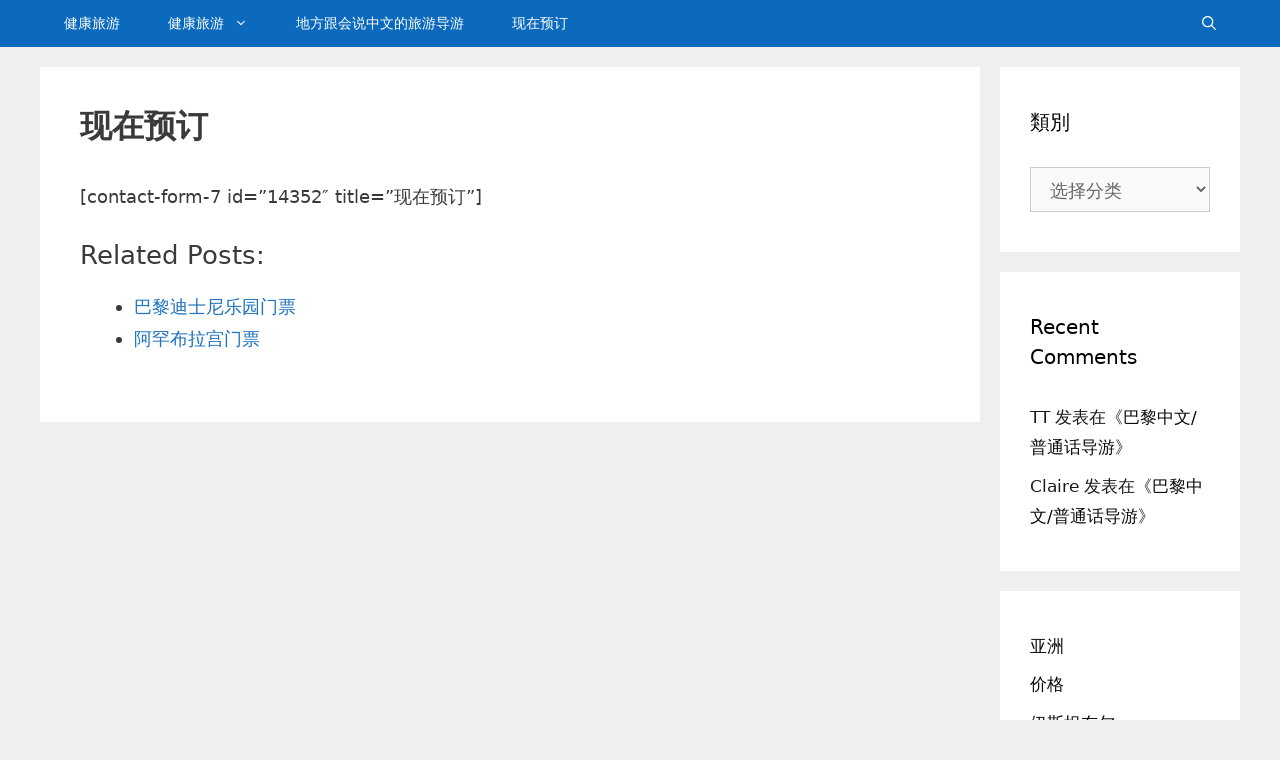

--- FILE ---
content_type: text/html; charset=UTF-8
request_url: https://travelingturks.com/zh-hans/%E7%8E%B0%E5%9C%A8%E9%A2%84%E8%AE%A2/
body_size: 13008
content:
<!DOCTYPE html>
<html lang="zh-hans">
<head>
	
	<!-- GetYourGuide Analytics -->

<script async defer src="https://widget.getyourguide.com/dist/pa.umd.production.min.js" data-gyg-partner-id="F2GZGY3"></script>
	
	<meta charset="UTF-8">
	<title>现在预订 | Travelingturks</title>


	<style>img:is([sizes="auto" i], [sizes^="auto," i]) { contain-intrinsic-size: 3000px 1500px }</style>
	<link rel="alternate" hreflang="zh-hans" href="https://travelingturks.com/zh-hans/%e7%8e%b0%e5%9c%a8%e9%a2%84%e8%ae%a2/" />
<meta name="viewport" content="width=device-width, initial-scale=1"><meta name="description" content="[contact-form-7 id=&quot;14352&quot; title=&quot;现&hellip;">
<meta name="robots" content="index, follow, max-snippet:-1, max-image-preview:large, max-video-preview:-1">
<link rel="canonical" href="https://travelingturks.com/zh-hans/现在预订/">
<meta property="og:url" content="https://travelingturks.com/zh-hans/现在预订/">
<meta property="og:site_name" content="Travelingturks">
<meta property="og:locale" content="zh_CN">
<meta property="og:type" content="article">
<meta property="article:author" content="https://www.facebook.com/travelingturks/">
<meta property="article:publisher" content="https://www.facebook.com/travelingturks/">
<meta property="og:title" content="现在预订 | Travelingturks">
<meta property="og:description" content="[contact-form-7 id=&quot;14352&quot; title=&quot;现&hellip;">
<meta property="fb:pages" content="">
<meta property="fb:admins" content="">
<meta property="fb:app_id" content="">
<meta name="twitter:card" content="summary">
<meta name="twitter:site" content="https://twitter.com/travelingturks">
<meta name="twitter:creator" content="https://twitter.com/travelingturks">
<meta name="twitter:title" content="现在预订 | Travelingturks">
<meta name="twitter:description" content="[contact-form-7 id=&quot;14352&quot; title=&quot;现&hellip;">
<link rel="alternate" type="application/rss+xml" title="Travelingturks &raquo; Feed" href="https://travelingturks.com/zh-hans/feed/" />
<link rel="alternate" type="application/rss+xml" title="Travelingturks &raquo; 评论 Feed" href="https://travelingturks.com/zh-hans/comments/feed/" />
<style class='flying-press-used-css' original-href='https://travelingturks.com/wp-content/cache/flying-press/72a49c98f1c6.style.min.css'></style>
<link rel='stylesheet' id='wpml-legacy-dropdown-0-css' media='all'  data-href="https://travelingturks.com/wp-content/cache/flying-press/72a49c98f1c6.style.min.css"/>
<style id='wpml-legacy-dropdown-0-inline-css'>.wpml-ls-statics-shortcode_actions{background-color:#eeeeee;}.wpml-ls-statics-shortcode_actions, .wpml-ls-statics-shortcode_actions .wpml-ls-sub-menu, .wpml-ls-statics-shortcode_actions a {border-color:#cdcdcd;}.wpml-ls-statics-shortcode_actions a, .wpml-ls-statics-shortcode_actions .wpml-ls-sub-menu a, .wpml-ls-statics-shortcode_actions .wpml-ls-sub-menu a:link, .wpml-ls-statics-shortcode_actions li:not(.wpml-ls-current-language) .wpml-ls-link, .wpml-ls-statics-shortcode_actions li:not(.wpml-ls-current-language) .wpml-ls-link:link {color:#444444;background-color:#ffffff;}.wpml-ls-statics-shortcode_actions .wpml-ls-sub-menu a:hover,.wpml-ls-statics-shortcode_actions .wpml-ls-sub-menu a:focus, .wpml-ls-statics-shortcode_actions .wpml-ls-sub-menu a:link:hover, .wpml-ls-statics-shortcode_actions .wpml-ls-sub-menu a:link:focus {color:#000000;background-color:#eeeeee;}.wpml-ls-statics-shortcode_actions .wpml-ls-current-language > a {color:#444444;background-color:#ffffff;}.wpml-ls-statics-shortcode_actions .wpml-ls-current-language:hover>a, .wpml-ls-statics-shortcode_actions .wpml-ls-current-language>a:focus {color:#000000;background-color:#eeeeee;}</style>
<style class='flying-press-used-css' original-href='https://travelingturks.com/wp-content/cache/flying-press/499c96d54627.rounded-thumbs.min.css'>.crp_clear{clear:both}.crp_title:visited{color:#fff!important}</style>
<link rel='stylesheet' id='crp-style-rounded-thumbs-css' media='all'  data-href="https://travelingturks.com/wp-content/cache/flying-press/499c96d54627.rounded-thumbs.min.css"/>
<style id='crp-style-rounded-thumbs-inline-css'>.crp_related.crp-rounded-thumbs a {
				width: 150px;
                height: 150px;
				text-decoration: none;
			}
			.crp_related.crp-rounded-thumbs img {
				max-width: 150px;
				margin: auto;
			}
			.crp_related.crp-rounded-thumbs .crp_title {
				width: 100%;
			}</style>
<style class='flying-press-used-css' original-href='https://travelingturks.com/wp-content/cache/flying-press/7e1007fa3b22.cms-navigation-base.css'>@media screen { #menu-wrap{width:100%;height:30px;position:relative;z-index:100} }</style>
<link rel='stylesheet' id='cms-navigation-style-base-css' media='screen'  data-href="https://travelingturks.com/wp-content/cache/flying-press/7e1007fa3b22.cms-navigation-base.css"/>
<style class='flying-press-used-css' original-href='https://travelingturks.com/wp-content/cache/flying-press/bead30b2dc0d.cms-navigation.css'>@media screen { #menu-wrap{background-color:#eee}#menu-wrap ul li:hover a,#menu-wrap ul a:focus,#menu-wrap ul a:active{background-color:#5798D0;color:#000} }</style>
<link rel='stylesheet' id='cms-navigation-style-css' media='screen'  data-href="https://travelingturks.com/wp-content/cache/flying-press/bead30b2dc0d.cms-navigation.css"/>
<style class='flying-press-used-css' original-href='https://travelingturks.com/wp-content/cache/flying-press/988dc0f2858c.widget-areas.css'>.footer-bar-active .footer-bar .widget{padding:0}.footer-bar .widget-title{display:none}.footer-bar-align-right .copyright-bar{order:-20;margin-right:auto}.site-footer:not(.footer-bar-active) .copyright-bar{margin:0 auto}@media (max-width:768px){.top-bar .inside-top-bar{justify-content:center}.footer-bar-active .inside-site-info{flex-direction:column}.footer-bar-active .footer-bar{margin-bottom:10px}.footer-bar-align-right .copyright-bar{order:unset;margin-right:0}}</style>
<link rel='stylesheet' id='generate-widget-areas-css' media='all'  data-href="https://travelingturks.com/wp-content/cache/flying-press/988dc0f2858c.widget-areas.css"/>
<style class='flying-press-used-css' original-href='https://travelingturks.com/wp-content/cache/flying-press/24dc710e49d1.main.css'>html,body,p,ol,ul,li,dl,dt,dd,blockquote,figure,fieldset,legend,textarea,pre,iframe,hr,h1,h2,h3,h4,h5,h6{margin:0;padding:0;border:0}html{font-family:sans-serif;-webkit-text-size-adjust:100%;-ms-text-size-adjust:100%;-webkit-font-smoothing:antialiased;-moz-osx-font-smoothing:grayscale}main{display:block}html{box-sizing:border-box}*,*::before,*::after{box-sizing:inherit}button,input,optgroup,select,textarea{font-family:inherit;font-size:100%;margin:0}[type="search"]{-webkit-appearance:textfield;outline-offset:-2px}[type="search"]::-webkit-search-decoration{-webkit-appearance:none}::-moz-focus-inner{border-style:none;padding:0}:-moz-focusring{outline:1px dotted ButtonText}body,button,input,select,textarea{font-family:-apple-system,system-ui,BlinkMacSystemFont,"Segoe UI",Helvetica,Arial,sans-serif,"Apple Color Emoji","Segoe UI Emoji","Segoe UI Symbol";font-weight:400;text-transform:none;font-size:17px;line-height:1.5}p{margin-bottom:1.5em}h1,h2,h3,h4,h5,h6{font-family:inherit;font-size:100%;font-style:inherit;font-weight:inherit}h1{font-size:42px;margin-bottom:20px;line-height:1.2em;font-weight:400;text-transform:none}h2{font-size:35px;margin-bottom:20px;line-height:1.2em;font-weight:400;text-transform:none}ul,ol{margin:0 0 1.5em 3em}ul{list-style:disc}li>ul,li>ol{margin-bottom:0;margin-left:1.5em}button,input[type="button"],input[type="reset"],input[type="submit"]{background:#55555e;color:#fff;border:1px solid #fff0;cursor:pointer;-webkit-appearance:button;padding:10px 20px}input[type="text"],input[type="email"],input[type="url"],input[type="password"],input[type="search"],input[type="tel"],input[type="number"],textarea,select{border:1px solid;border-radius:0;padding:10px 15px;max-width:100%}a,button,input{transition:color 0.1s ease-in-out,background-color 0.1s ease-in-out}a{text-decoration:none}.using-mouse :focus{outline:0}.using-mouse ::-moz-focus-inner{border:0}.screen-reader-text{border:0;clip:rect(1px,1px,1px,1px);clip-path:inset(50%);height:1px;margin:-1px;overflow:hidden;padding:0;position:absolute!important;width:1px;word-wrap:normal!important}.screen-reader-text:focus{background-color:#f1f1f1;border-radius:3px;box-shadow:0 0 2px 2px rgb(0 0 0 / .6);clip:auto!important;clip-path:none;color:#21759b;display:block;font-size:.875rem;font-weight:700;height:auto;left:5px;line-height:normal;padding:15px 23px 14px;text-decoration:none;top:5px;width:auto;z-index:100000}.main-navigation{z-index:100;padding:0;clear:both;display:block}.main-navigation a{display:block;text-decoration:none;font-weight:400;text-transform:none;font-size:15px}.main-navigation ul{list-style:none;margin:0;padding-left:0}.main-navigation .main-nav ul li a{padding-left:20px;padding-right:20px;line-height:60px}.inside-navigation{position:relative}.main-navigation .inside-navigation{display:flex;align-items:center;flex-wrap:wrap;justify-content:space-between}.main-navigation .main-nav>ul{display:flex;flex-wrap:wrap;align-items:center}.main-navigation li{position:relative}.main-navigation .menu-bar-items{display:flex;align-items:center;font-size:15px}.main-navigation .menu-bar-items a{color:inherit}.main-navigation .menu-bar-item{position:relative}.main-navigation .menu-bar-item.search-item{z-index:20}.main-navigation .menu-bar-item>a{padding-left:20px;padding-right:20px;line-height:60px}.sidebar .main-navigation .main-nav{flex-basis:100%}.sidebar .main-navigation .main-nav>ul{flex-direction:column}.sidebar .main-navigation .menu-bar-items{margin:0 auto}.sidebar .main-navigation .menu-bar-items .search-item{order:10}.main-navigation ul ul{display:block;box-shadow:1px 1px 0 rgb(0 0 0 / .1);float:left;position:absolute;left:-99999px;opacity:0;z-index:99999;width:200px;text-align:left;top:auto;transition:opacity 80ms linear;transition-delay:0s;pointer-events:none;height:0;overflow:hidden}.main-navigation ul ul a{display:block}.main-navigation ul ul li{width:100%}.main-navigation .main-nav ul ul li a{line-height:normal;padding:10px 20px;font-size:14px}.main-navigation .main-nav ul li.menu-item-has-children>a{padding-right:0;position:relative}.main-navigation:not(.toggled) ul li:hover>ul,.main-navigation:not(.toggled) ul li.sfHover>ul{left:auto;opacity:1;transition-delay:150ms;pointer-events:auto;height:auto;overflow:visible}.main-navigation:not(.toggled) ul ul li:hover>ul,.main-navigation:not(.toggled) ul ul li.sfHover>ul{left:100%;top:0}.main-navigation.sub-menu-left:not(.toggled) ul ul li:hover>ul,.main-navigation.sub-menu-left:not(.toggled) ul ul li.sfHover>ul{right:100%;left:auto}.menu-item-has-children .dropdown-menu-toggle{display:inline-block;height:100%;clear:both;padding-right:20px;padding-left:10px}.menu-item-has-children ul .dropdown-menu-toggle{padding-top:10px;padding-bottom:10px;margin-top:-10px}nav ul ul .menu-item-has-children .dropdown-menu-toggle,.sidebar .menu-item-has-children .dropdown-menu-toggle{float:right}.widget-area .main-navigation li{float:none;display:block;width:100%;padding:0;margin:0}.sidebar .main-navigation.sub-menu-right ul li:hover ul,.sidebar .main-navigation.sub-menu-right ul li.sfHover ul{top:0;left:100%}.sidebar .main-navigation.sub-menu-left ul li:hover ul,.sidebar .main-navigation.sub-menu-left ul li.sfHover ul{top:0;right:100%}.posted-on .updated,.entry-header .gp-icon{display:none}.page-content:not(:first-child),.entry-content:not(:first-child),.entry-summary:not(:first-child){margin-top:2em}.site-content,.entry-header{word-wrap:break-word}.entry-title{margin-bottom:0}.taxonomy-description p:last-child,.read-more-container,.page-content>p:last-child,.entry-content>p:last-child,.entry-summary>p:last-child{margin-bottom:0}.widget-area .widget{padding:40px}.widget select{max-width:100%}.sidebar .widget *:last-child,.footer-widgets .widget *:last-child{margin-bottom:0}.widget-title{margin-bottom:30px;font-size:20px;line-height:1.5;font-weight:400;text-transform:none}.widget ul,.widget ol{margin:0}.widget .search-field{width:100%}.widget .search-form{display:flex}.sidebar .widget:last-child,.footer-widgets .widget:last-child{margin-bottom:0}.widget ul li{list-style-type:none;position:relative;margin-bottom:.5em}.widget ul li ul{margin-left:1em;margin-top:.5em}.site-content{display:flex}.grid-container{margin-left:auto;margin-right:auto;max-width:1200px}.sidebar .widget,.page-header,.site-main>*{margin-bottom:20px}.separate-containers .inside-article,.separate-containers .comments-area,.separate-containers .page-header,.separate-containers .paging-navigation{padding:40px}.separate-containers .site-main{margin:20px}.separate-containers.right-sidebar .site-main,.separate-containers.both-right .site-main{margin-left:0}.separate-containers .inside-right-sidebar,.separate-containers .inside-left-sidebar{margin-top:20px;margin-bottom:20px}.widget-area .main-navigation{margin-bottom:20px}.separate-containers .site-main>*:last-child,.one-container .site-main>*:last-child{margin-bottom:0}.sidebar .grid-container{max-width:100%;width:100%}.inside-site-info{display:flex;align-items:center;justify-content:center;padding:20px 40px}.site-info{text-align:center;font-size:15px}.gp-icon{display:inline-flex;align-self:center}.gp-icon svg{height:1em;width:1em;top:.125em;position:relative;fill:currentColor}.icon-menu-bars svg:nth-child(2),.toggled .icon-menu-bars svg:nth-child(1),.icon-search svg:nth-child(2),.close-search .icon-search svg:nth-child(1){display:none}.toggled .icon-menu-bars svg:nth-child(2),.close-search .icon-search svg:nth-child(2){display:block}nav.toggled .icon-arrow-left svg{transform:rotate(-90deg)}nav.toggled .icon-arrow-right svg{transform:rotate(90deg)}nav.toggled .sfHover>a>.dropdown-menu-toggle .gp-icon svg{transform:rotate(180deg)}nav.toggled .sfHover>a>.dropdown-menu-toggle .gp-icon.icon-arrow-left svg{transform:rotate(-270deg)}nav.toggled .sfHover>a>.dropdown-menu-toggle .gp-icon.icon-arrow-right svg{transform:rotate(270deg)}.container.grid-container{width:auto}.menu-toggle,.mobile-bar-items,.sidebar-nav-mobile{display:none}.menu-toggle{padding:0 20px;line-height:60px;margin:0;font-weight:400;text-transform:none;font-size:15px;cursor:pointer}.menu-toggle .mobile-menu{padding-left:3px}.menu-toggle .gp-icon+.mobile-menu{padding-left:9px}.menu-toggle .mobile-menu:empty{display:none}button.menu-toggle{background-color:#fff0;flex-grow:1;border:0;text-align:center}button.menu-toggle:hover,button.menu-toggle:active,button.menu-toggle:focus{background-color:#fff0}.has-menu-bar-items button.menu-toggle{flex-grow:0}nav.toggled ul ul.sub-menu{width:100%}.toggled .menu-item-has-children .dropdown-menu-toggle{padding-left:20px}.main-navigation.toggled .main-nav{flex-basis:100%;order:3}.main-navigation.toggled .main-nav>ul{display:block}.main-navigation.toggled .main-nav li{width:100%;text-align:left}.main-navigation.toggled .main-nav ul ul{transition:0s;visibility:hidden;box-shadow:none;border-bottom:1px solid rgb(0 0 0 / .05)}.main-navigation.toggled .main-nav ul ul li:last-child>ul{border-bottom:0}.main-navigation.toggled .main-nav ul ul.toggled-on{position:relative;top:0;left:auto!important;right:auto!important;width:100%;pointer-events:auto;height:auto;opacity:1;display:block;visibility:visible;float:none}.main-navigation.toggled .menu-item-has-children .dropdown-menu-toggle{float:right}.has-inline-mobile-toggle #site-navigation.toggled{margin-top:1.5em}.has-inline-mobile-toggle #site-navigation.has-active-search{margin-top:1.5em}.has-inline-mobile-toggle #site-navigation.has-active-search .nav-search-active{position:relative}.has-inline-mobile-toggle #site-navigation.has-active-search .navigation-search input{outline:auto}@media (max-width:768px){.hide-on-mobile{display:none!important}a,body,button,input,select,textarea{transition:all 0s ease-in-out}.site-content{flex-direction:column}.container .site-content .content-area{width:auto}.is-left-sidebar.sidebar,.is-right-sidebar.sidebar{width:auto;order:initial}#main{margin-left:0;margin-right:0}body:not(.no-sidebar) #main{margin-bottom:0}}@media (min-width:769px) and (max-width:1024px){.hide-on-tablet{display:none!important}}@media (min-width:1025px){.hide-on-desktop{display:none!important}}</style>
<link rel='stylesheet' id='generate-style-css' media='all'  data-href="https://travelingturks.com/wp-content/cache/flying-press/24dc710e49d1.main.css"/>
<style id='generate-style-inline-css'>@media (max-width:768px){}
.is-right-sidebar{width:20%;}.is-left-sidebar{width:20%;}.site-content .content-area{width:80%;}@media (max-width: 768px){.main-navigation .menu-toggle,.sidebar-nav-mobile:not(#sticky-placeholder){display:block;}.main-navigation ul,.gen-sidebar-nav,.main-navigation:not(.slideout-navigation):not(.toggled) .main-nav > ul,.has-inline-mobile-toggle #site-navigation .inside-navigation > *:not(.navigation-search):not(.main-nav){display:none;}.nav-align-right .inside-navigation,.nav-align-center .inside-navigation{justify-content:space-between;}}
.dynamic-author-image-rounded{border-radius:100%;}.dynamic-featured-image, .dynamic-author-image{vertical-align:middle;}.one-container.blog .dynamic-content-template:not(:last-child), .one-container.archive .dynamic-content-template:not(:last-child){padding-bottom:0px;}.dynamic-entry-excerpt > p:last-child{margin-bottom:0px;}</style>
<style class='flying-press-used-css' original-href='https://travelingturks.com/wp-content/cache/flying-press/3fab8da29cba.style.min.css'>body{background-color:#efefef;color:#3a3a3a}a{color:#1e73be}a:hover,a:focus,a:active{color:#000}.navigation-search{position:absolute;left:-99999px;pointer-events:none;visibility:hidden;z-index:20;width:100%;top:0;transition:opacity 100ms ease-in-out;opacity:0}.navigation-search.nav-search-active{left:0;right:0;pointer-events:auto;visibility:visible;opacity:1}.navigation-search input[type="search"]{outline:0;border:0;vertical-align:bottom;line-height:1;opacity:.9;width:100%;z-index:20;border-radius:0;-webkit-appearance:none;height:60px}.navigation-search input::-ms-clear{display:none;width:0;height:0}.navigation-search input::-ms-reveal{display:none;width:0;height:0}.navigation-search input::-webkit-search-decoration,.navigation-search input::-webkit-search-cancel-button,.navigation-search input::-webkit-search-results-button,.navigation-search input::-webkit-search-results-decoration{display:none}:root{--contrast:#222222;--contrast-2:#575760;--contrast-3:#b2b2be;--base:#f0f0f0;--base-2:#f7f8f9;--base-3:#ffffff;--accent:#1e73be}body,button,input,select,textarea{font-weight:400;font-size:18px}body{line-height:1.8}.entry-content>[class*="wp-block-"]:not(:last-child):not(.wp-block-heading){margin-bottom:1.5em}.main-navigation a,.menu-toggle{font-weight:500;font-size:14px}.main-navigation .menu-bar-items{font-size:14px}.main-navigation .main-nav ul ul li a{font-size:13px}.sidebar .widget,.footer-widgets .widget{font-size:17px}h1{font-weight:600;font-size:32px}h2{font-weight:500;font-size:26px}@media (max-width:768px){.main-title{font-size:20px}h1{font-size:30px}h2{font-size:23px}}.main-navigation,.main-navigation ul ul{background-color:#0b6abd}.main-navigation .main-nav ul li a,.main-navigation .menu-toggle,.main-navigation .menu-bar-items{color:#fff}.main-navigation .main-nav ul li:not([class*="current-menu-"]):hover>a,.main-navigation .main-nav ul li:not([class*="current-menu-"]):focus>a,.main-navigation .main-nav ul li.sfHover:not([class*="current-menu-"])>a,.main-navigation .menu-bar-item:hover>a,.main-navigation .menu-bar-item.sfHover>a{color:#eaeaea}button.menu-toggle:hover,button.menu-toggle:focus{color:#fff}.main-navigation .main-nav ul li[class*="current-menu-"]>a{color:#fff}.navigation-search input[type="search"],.navigation-search input[type="search"]:active,.navigation-search input[type="search"]:focus,.main-navigation .main-nav ul li.search-item.active>a,.main-navigation .menu-bar-items .search-item.active>a{color:#0a0a0a;background-color:#fff;opacity:1}.main-navigation ul ul{background-color:#3f3f3f}.main-navigation .main-nav ul ul li a{color:#fff}.main-navigation .main-nav ul ul li:not([class*="current-menu-"]):hover>a,.main-navigation .main-nav ul ul li:not([class*="current-menu-"]):focus>a,.main-navigation .main-nav ul ul li.sfHover:not([class*="current-menu-"])>a{color:#fff;background-color:#4f4f4f}.main-navigation .main-nav ul ul li[class*="current-menu-"]>a{color:#fff;background-color:#4f4f4f}.separate-containers .inside-article,.separate-containers .comments-area,.separate-containers .page-header,.one-container .container,.separate-containers .paging-navigation,.inside-page-header{background-color:#fff}.sidebar .widget{color:#191919;background-color:#fff}.sidebar .widget a{color:#0a0a0a}.sidebar .widget a:hover{color:#1f502a}.sidebar .widget .widget-title{color:#000}.site-info{color:#fff;background-color:#222}.site-info a{color:#fff}.site-info a:hover{color:#606060}input[type="text"],input[type="email"],input[type="url"],input[type="password"],input[type="search"],input[type="tel"],input[type="number"],textarea,select{color:#666;background-color:#fafafa;border-color:#ccc}input[type="text"]:focus,input[type="email"]:focus,input[type="url"]:focus,input[type="password"]:focus,input[type="search"]:focus,input[type="tel"]:focus,input[type="number"]:focus,textarea:focus,select:focus{color:#666;background-color:#fff;border-color:#bfbfbf}button,html input[type="button"],input[type="reset"],input[type="submit"],a.button,a.wp-block-button__link:not(.has-background){color:#fff;background-color:#666}button:hover,html input[type="button"]:hover,input[type="reset"]:hover,input[type="submit"]:hover,a.button:hover,button:focus,html input[type="button"]:focus,input[type="reset"]:focus,input[type="submit"]:focus,a.button:focus,a.wp-block-button__link:not(.has-background):active,a.wp-block-button__link:not(.has-background):focus,a.wp-block-button__link:not(.has-background):hover{color:#fff;background-color:#3f3f3f}:root{--gp-search-modal-bg-color:var(--base-3);--gp-search-modal-text-color:var(--contrast);--gp-search-modal-overlay-bg-color:rgba(0,0,0,0.2)}@media (max-width:768px){.main-navigation .menu-bar-item:hover>a,.main-navigation .menu-bar-item.sfHover>a{background:none;color:#fff}}.main-navigation .main-nav ul li a,.menu-toggle,.main-navigation .menu-bar-item>a{padding-left:24px;padding-right:24px;line-height:47px}.main-navigation .main-nav ul ul li a{padding:20px 24px 20px 24px}.navigation-search input[type="search"]{height:47px}.menu-item-has-children .dropdown-menu-toggle{padding-right:24px}.menu-item-has-children ul .dropdown-menu-toggle{padding-top:20px;padding-bottom:20px;margin-top:-20px}.widget-area .widget{padding:40px 30px 40px 30px}.inside-site-info{padding:20px}.inside-site-info.grid-container{max-width:1240px}@media (max-width:768px){.separate-containers .inside-article,.separate-containers .comments-area,.separate-containers .page-header,.separate-containers .paging-navigation,.one-container .site-content,.inside-page-header{padding:25px}.inside-site-info{padding-right:10px;padding-left:10px}}.main-navigation,.main-navigation .menu-toggle{background-repeat:no-repeat}@media (max-width:768px){.main-navigation .menu-toggle,.main-navigation .mobile-bar-items a,.main-navigation .menu-bar-item>a{padding-left:27px;padding-right:27px}.main-navigation .main-nav ul li a,.main-navigation .menu-toggle,.main-navigation .mobile-bar-items a,.main-navigation .menu-bar-item>a{line-height:50px}.main-navigation .site-logo.navigation-logo img,.mobile-header-navigation .site-logo.mobile-header-logo img,.navigation-search input[type="search"]{height:50px}}@media (max-width:768px){h1.entry-title{font-size:25px}}@media (max-width:768px){.navigation-branding .main-title{font-size:20px}}</style>
<link rel='stylesheet' id='generatepress-dynamic-css' media='all'  data-href="https://travelingturks.com/wp-content/cache/flying-press/3fab8da29cba.style.min.css"/>
<style class='flying-press-used-css' original-href='https://travelingturks.com/wp-content/cache/flying-press/38715e0a9d6b.columns.css'>@keyframes spin{0%{transform:rotate(0deg)}100%{transform:rotate(360deg)}}@media (min-width:768px) and (max-width:1024px){.generate-columns.tablet-grid-50,.grid-sizer.tablet-grid-50{width:50%}}@media (max-width:767px){.generate-columns-activated .generate-columns-container{margin-left:0;margin-right:0}}@media (max-width:768px){.load-more{display:block;text-align:center;margin-bottom:0}}</style>
<link rel='stylesheet' id='generate-blog-columns-css' media='all'  data-href="https://travelingturks.com/wp-content/cache/flying-press/38715e0a9d6b.columns.css"/>
<style class='flying-press-used-css' original-href='https://travelingturks.com/wp-content/cache/flying-press/4722b1d42e5e.navigation-branding-flex.css'>.main-navigation.mobile-header-navigation{display:none;float:none;margin-bottom:0}.main-navigation .menu-toggle{flex-grow:1;width:auto}</style>
<link rel='stylesheet' id='generate-navigation-branding-css' media='all'  data-href="https://travelingturks.com/wp-content/cache/flying-press/4722b1d42e5e.navigation-branding-flex.css"/>
<style id='generate-navigation-branding-inline-css'>@media (max-width: 768px){.site-header, #site-navigation, #sticky-navigation{display:none !important;opacity:0.0;}#mobile-header{display:block !important;width:100% !important;}#mobile-header .main-nav > ul{display:none;}#mobile-header.toggled .main-nav > ul, #mobile-header .menu-toggle, #mobile-header .mobile-bar-items{display:block;}#mobile-header .main-nav{-ms-flex:0 0 100%;flex:0 0 100%;-webkit-box-ordinal-group:5;-ms-flex-order:4;order:4;}}.main-navigation.has-branding.grid-container .navigation-branding, .main-navigation.has-branding:not(.grid-container) .inside-navigation:not(.grid-container) .navigation-branding{margin-left:10px;}.navigation-branding img, .site-logo.mobile-header-logo img{height:47px;width:auto;}.navigation-branding .main-title{line-height:47px;}@media (max-width: 1210px){#site-navigation .navigation-branding, #sticky-navigation .navigation-branding{margin-left:10px;}}@media (max-width: 768px){.main-navigation.has-branding.nav-align-center .menu-bar-items, .main-navigation.has-sticky-branding.navigation-stick.nav-align-center .menu-bar-items{margin-left:auto;}.navigation-branding{margin-right:auto;margin-left:10px;}.navigation-branding .main-title, .mobile-header-navigation .site-logo{margin-left:10px;}.navigation-branding img, .site-logo.mobile-header-logo{height:50px;}.navigation-branding .main-title{line-height:50px;}}</style>
<script id="wpml-cookie-js-extra">
var wpml_cookies = {"wp-wpml_current_language":{"value":"zh-hans","expires":1,"path":"\/"}};
var wpml_cookies = {"wp-wpml_current_language":{"value":"zh-hans","expires":1,"path":"\/"}};
</script>
<script src="https://travelingturks.com/wp-content/plugins/sitepress-multilingual-cms/res/js/cookies/language-cookie.js?ver=476000" id="wpml-cookie-js" defer data-wp-strategy="defer"></script>
<script src="https://travelingturks.com/wp-content/plugins/sitepress-multilingual-cms/templates/language-switchers/legacy-dropdown/script.min.js?ver=1" id="wpml-legacy-dropdown-0-js"></script>
<link rel="https://api.w.org/" href="https://travelingturks.com/zh-hans/wp-json/" /><link rel="alternate" title="JSON" type="application/json" href="https://travelingturks.com/zh-hans/wp-json/wp/v2/pages/14356" /><meta name="generator" content="WPML ver:4.7.6 stt:49,5,7,8,60,9,12,38,1,15,18,4,3,13,20,21,23,25,27,28,29,32,33,34,35,39,17,41,42,45,46,50,10,47,2,51,53,54,55;" />
<script class="ti-site-data" type="application/ld+json">{"@context":"http://schema.org","data":{"r":"1:0!7:1!30:1"}}</script><style>.recentcomments a{display:inline !important;padding:0 !important;margin:0 !important;}</style><link rel="icon" href="https://travelingturks.com/wp-content/uploads/favicon-1.png" sizes="32x32" />
<link rel="icon" href="https://travelingturks.com/wp-content/uploads/favicon-1.png" sizes="192x192" />
<link rel="apple-touch-icon" href="https://travelingturks.com/wp-content/uploads/favicon-1.png" />
<meta name="msapplication-TileImage" content="https://travelingturks.com/wp-content/uploads/favicon-1.png" />
</head>

<body class="wp-singular page-template-default page page-id-14356 wp-embed-responsive wp-theme-generatepress post-image-aligned-center sticky-menu-fade mobile-header right-sidebar nav-below-header separate-containers nav-search-enabled header-aligned-center dropdown-hover" itemtype="https://schema.org/WebPage" itemscope>
	<a class="screen-reader-text skip-link" href="#content" title="跳至内容">跳至内容</a>		<nav id="mobile-header" itemtype="https://schema.org/SiteNavigationElement" itemscope class="main-navigation mobile-header-navigation has-menu-bar-items">
			<div class="inside-navigation grid-container grid-parent">
				<form method="get" class="search-form navigation-search" action="https://travelingturks.com/zh-hans/">
					<input type="search" class="search-field" value="" name="s" title="搜索" />
				</form>					<button class="menu-toggle" aria-controls="mobile-menu" aria-expanded="false">
						<span class="gp-icon icon-menu-bars"><svg viewBox="0 0 512 512" aria-hidden="true" xmlns="http://www.w3.org/2000/svg" width="1em" height="1em"><path d="M0 96c0-13.255 10.745-24 24-24h464c13.255 0 24 10.745 24 24s-10.745 24-24 24H24c-13.255 0-24-10.745-24-24zm0 160c0-13.255 10.745-24 24-24h464c13.255 0 24 10.745 24 24s-10.745 24-24 24H24c-13.255 0-24-10.745-24-24zm0 160c0-13.255 10.745-24 24-24h464c13.255 0 24 10.745 24 24s-10.745 24-24 24H24c-13.255 0-24-10.745-24-24z" /></svg><svg viewBox="0 0 512 512" aria-hidden="true" xmlns="http://www.w3.org/2000/svg" width="1em" height="1em"><path d="M71.029 71.029c9.373-9.372 24.569-9.372 33.942 0L256 222.059l151.029-151.03c9.373-9.372 24.569-9.372 33.942 0 9.372 9.373 9.372 24.569 0 33.942L289.941 256l151.03 151.029c9.372 9.373 9.372 24.569 0 33.942-9.373 9.372-24.569 9.372-33.942 0L256 289.941l-151.029 151.03c-9.373 9.372-24.569 9.372-33.942 0-9.372-9.373-9.372-24.569 0-33.942L222.059 256 71.029 104.971c-9.372-9.373-9.372-24.569 0-33.942z" /></svg></span><span class="mobile-menu">Menü</span>					</button>
					<div id="mobile-menu" class="main-nav"><ul id="menu-anamenu-chinese" class=" menu sf-menu"><li id="menu-item-241904" class="menu-item menu-item-type-post_type menu-item-object-page menu-item-241904"><a href="https://travelingturks.com/zh-hans/%e5%81%a5%e5%ba%b7%e6%97%85%e6%b8%b8/">健康旅游</a></li>
<li id="menu-item-241945" class="menu-item menu-item-type-post_type menu-item-object-page menu-item-has-children menu-item-241945"><a href="https://travelingturks.com/zh-hans/%e5%81%a5%e5%ba%b7%e6%97%85%e6%b8%b8/">健康旅游<span role="presentation" class="dropdown-menu-toggle"><span class="gp-icon icon-arrow"><svg viewBox="0 0 330 512" aria-hidden="true" xmlns="http://www.w3.org/2000/svg" width="1em" height="1em"><path d="M305.913 197.085c0 2.266-1.133 4.815-2.833 6.514L171.087 335.593c-1.7 1.7-4.249 2.832-6.515 2.832s-4.815-1.133-6.515-2.832L26.064 203.599c-1.7-1.7-2.832-4.248-2.832-6.514s1.132-4.816 2.832-6.515l14.162-14.163c1.7-1.699 3.966-2.832 6.515-2.832 2.266 0 4.815 1.133 6.515 2.832l111.316 111.317 111.316-111.317c1.7-1.699 4.249-2.832 6.515-2.832s4.815 1.133 6.515 2.832l14.162 14.163c1.7 1.7 2.833 4.249 2.833 6.515z" /></svg></span></span></a>
<ul class="sub-menu">
	<li id="menu-item-241946" class="menu-item menu-item-type-post_type menu-item-object-page menu-item-241946"><a href="https://travelingturks.com/zh-hans/%e5%81%a5%e5%ba%b7%e6%97%85%e6%b8%b8/%e5%9c%9f%e8%80%b3%e5%85%b6%e7%89%99%e9%bd%bf%e6%b2%bb%e7%96%97%e4%bb%b7%e6%a0%bc/">土耳其牙齿治疗价格</a></li>
</ul>
</li>
<li id="menu-item-241947" class="menu-item menu-item-type-post_type menu-item-object-page menu-item-241947"><a href="https://travelingturks.com/zh-hans/%e5%9c%b0%e6%96%b9%e8%b7%9f%e4%bc%9a%e8%af%b4%e4%b8%ad%e6%96%87%e7%9a%84%e6%97%85%e6%b8%b8%e5%af%bc%e6%b8%b8/">地方跟会说中文的旅游导游</a></li>
<li id="menu-item-241948" class="menu-item menu-item-type-post_type menu-item-object-page current-menu-item page_item page-item-14356 current_page_item menu-item-241948"><a href="https://travelingturks.com/zh-hans/%e7%8e%b0%e5%9c%a8%e9%a2%84%e8%ae%a2/" aria-current="page">现在预订</a></li>
</ul></div><div class="menu-bar-items"><span class="menu-bar-item search-item"><a aria-label="打开搜索框" href="#"><span class="gp-icon icon-search"><svg viewBox="0 0 512 512" aria-hidden="true" xmlns="http://www.w3.org/2000/svg" width="1em" height="1em"><path fill-rule="evenodd" clip-rule="evenodd" d="M208 48c-88.366 0-160 71.634-160 160s71.634 160 160 160 160-71.634 160-160S296.366 48 208 48zM0 208C0 93.125 93.125 0 208 0s208 93.125 208 208c0 48.741-16.765 93.566-44.843 129.024l133.826 134.018c9.366 9.379 9.355 24.575-.025 33.941-9.379 9.366-24.575 9.355-33.941-.025L337.238 370.987C301.747 399.167 256.839 416 208 416 93.125 416 0 322.875 0 208z" /></svg><svg viewBox="0 0 512 512" aria-hidden="true" xmlns="http://www.w3.org/2000/svg" width="1em" height="1em"><path d="M71.029 71.029c9.373-9.372 24.569-9.372 33.942 0L256 222.059l151.029-151.03c9.373-9.372 24.569-9.372 33.942 0 9.372 9.373 9.372 24.569 0 33.942L289.941 256l151.03 151.029c9.372 9.373 9.372 24.569 0 33.942-9.373 9.372-24.569 9.372-33.942 0L256 289.941l-151.029 151.03c-9.373 9.372-24.569 9.372-33.942 0-9.372-9.373-9.372-24.569 0-33.942L222.059 256 71.029 104.971c-9.372-9.373-9.372-24.569 0-33.942z" /></svg></span></a></span></div>			</div><!-- .inside-navigation -->
		</nav><!-- #site-navigation -->
				<nav class="main-navigation has-menu-bar-items sub-menu-right" id="site-navigation" aria-label="主要"  itemtype="https://schema.org/SiteNavigationElement" itemscope>
			<div class="inside-navigation grid-container">
				<form method="get" class="search-form navigation-search" action="https://travelingturks.com/zh-hans/">
					<input type="search" class="search-field" value="" name="s" title="搜索" />
				</form>				<button class="menu-toggle" aria-controls="primary-menu" aria-expanded="false">
					<span class="gp-icon icon-menu-bars"><svg viewBox="0 0 512 512" aria-hidden="true" xmlns="http://www.w3.org/2000/svg" width="1em" height="1em"><path d="M0 96c0-13.255 10.745-24 24-24h464c13.255 0 24 10.745 24 24s-10.745 24-24 24H24c-13.255 0-24-10.745-24-24zm0 160c0-13.255 10.745-24 24-24h464c13.255 0 24 10.745 24 24s-10.745 24-24 24H24c-13.255 0-24-10.745-24-24zm0 160c0-13.255 10.745-24 24-24h464c13.255 0 24 10.745 24 24s-10.745 24-24 24H24c-13.255 0-24-10.745-24-24z" /></svg><svg viewBox="0 0 512 512" aria-hidden="true" xmlns="http://www.w3.org/2000/svg" width="1em" height="1em"><path d="M71.029 71.029c9.373-9.372 24.569-9.372 33.942 0L256 222.059l151.029-151.03c9.373-9.372 24.569-9.372 33.942 0 9.372 9.373 9.372 24.569 0 33.942L289.941 256l151.03 151.029c9.372 9.373 9.372 24.569 0 33.942-9.373 9.372-24.569 9.372-33.942 0L256 289.941l-151.029 151.03c-9.373 9.372-24.569 9.372-33.942 0-9.372-9.373-9.372-24.569 0-33.942L222.059 256 71.029 104.971c-9.372-9.373-9.372-24.569 0-33.942z" /></svg></span><span class="mobile-menu">Menü</span>				</button>
				<div id="primary-menu" class="main-nav"><ul id="menu-anamenu-chinese-1" class=" menu sf-menu"><li class="menu-item menu-item-type-post_type menu-item-object-page menu-item-241904"><a href="https://travelingturks.com/zh-hans/%e5%81%a5%e5%ba%b7%e6%97%85%e6%b8%b8/">健康旅游</a></li>
<li class="menu-item menu-item-type-post_type menu-item-object-page menu-item-has-children menu-item-241945"><a href="https://travelingturks.com/zh-hans/%e5%81%a5%e5%ba%b7%e6%97%85%e6%b8%b8/">健康旅游<span role="presentation" class="dropdown-menu-toggle"><span class="gp-icon icon-arrow"><svg viewBox="0 0 330 512" aria-hidden="true" xmlns="http://www.w3.org/2000/svg" width="1em" height="1em"><path d="M305.913 197.085c0 2.266-1.133 4.815-2.833 6.514L171.087 335.593c-1.7 1.7-4.249 2.832-6.515 2.832s-4.815-1.133-6.515-2.832L26.064 203.599c-1.7-1.7-2.832-4.248-2.832-6.514s1.132-4.816 2.832-6.515l14.162-14.163c1.7-1.699 3.966-2.832 6.515-2.832 2.266 0 4.815 1.133 6.515 2.832l111.316 111.317 111.316-111.317c1.7-1.699 4.249-2.832 6.515-2.832s4.815 1.133 6.515 2.832l14.162 14.163c1.7 1.7 2.833 4.249 2.833 6.515z" /></svg></span></span></a>
<ul class="sub-menu">
	<li class="menu-item menu-item-type-post_type menu-item-object-page menu-item-241946"><a href="https://travelingturks.com/zh-hans/%e5%81%a5%e5%ba%b7%e6%97%85%e6%b8%b8/%e5%9c%9f%e8%80%b3%e5%85%b6%e7%89%99%e9%bd%bf%e6%b2%bb%e7%96%97%e4%bb%b7%e6%a0%bc/">土耳其牙齿治疗价格</a></li>
</ul>
</li>
<li class="menu-item menu-item-type-post_type menu-item-object-page menu-item-241947"><a href="https://travelingturks.com/zh-hans/%e5%9c%b0%e6%96%b9%e8%b7%9f%e4%bc%9a%e8%af%b4%e4%b8%ad%e6%96%87%e7%9a%84%e6%97%85%e6%b8%b8%e5%af%bc%e6%b8%b8/">地方跟会说中文的旅游导游</a></li>
<li class="menu-item menu-item-type-post_type menu-item-object-page current-menu-item page_item page-item-14356 current_page_item menu-item-241948"><a href="https://travelingturks.com/zh-hans/%e7%8e%b0%e5%9c%a8%e9%a2%84%e8%ae%a2/" aria-current="page">现在预订</a></li>
</ul></div><div class="menu-bar-items"><span class="menu-bar-item search-item"><a aria-label="打开搜索框" href="#"><span class="gp-icon icon-search"><svg viewBox="0 0 512 512" aria-hidden="true" xmlns="http://www.w3.org/2000/svg" width="1em" height="1em"><path fill-rule="evenodd" clip-rule="evenodd" d="M208 48c-88.366 0-160 71.634-160 160s71.634 160 160 160 160-71.634 160-160S296.366 48 208 48zM0 208C0 93.125 93.125 0 208 0s208 93.125 208 208c0 48.741-16.765 93.566-44.843 129.024l133.826 134.018c9.366 9.379 9.355 24.575-.025 33.941-9.379 9.366-24.575 9.355-33.941-.025L337.238 370.987C301.747 399.167 256.839 416 208 416 93.125 416 0 322.875 0 208z" /></svg><svg viewBox="0 0 512 512" aria-hidden="true" xmlns="http://www.w3.org/2000/svg" width="1em" height="1em"><path d="M71.029 71.029c9.373-9.372 24.569-9.372 33.942 0L256 222.059l151.029-151.03c9.373-9.372 24.569-9.372 33.942 0 9.372 9.373 9.372 24.569 0 33.942L289.941 256l151.03 151.029c9.372 9.373 9.372 24.569 0 33.942-9.373 9.372-24.569 9.372-33.942 0L256 289.941l-151.029 151.03c-9.373 9.372-24.569 9.372-33.942 0-9.372-9.373-9.372-24.569 0-33.942L222.059 256 71.029 104.971c-9.372-9.373-9.372-24.569 0-33.942z" /></svg></span></a></span></div>			</div>
		</nav>
		
	<div class="site grid-container container hfeed" id="page">
				<div class="site-content" id="content">
			
	<div class="content-area" id="primary">
		<main class="site-main" id="main">
			
<article id="post-14356" class="post-14356 page type-page status-publish infinite-scroll-item" itemtype="https://schema.org/CreativeWork" itemscope>
	<div class="inside-article">
		
			<header class="entry-header">
				<h1 class="entry-title" itemprop="headline">现在预订</h1>			</header>

			
		<div class="entry-content" itemprop="text">
			<p>[contact-form-7 id=&#8221;14352&#8243; title=&#8221;现在预订&#8221;]</p>
<div class="crp_related     crp-text-only"><h2>Related Posts:</h2><ul><li><a href="https://travelingturks.com/zh-hans/%e6%ac%a7%e6%b4%b2/%e6%b3%95%e5%9b%bd/%e5%b7%b4%e9%bb%8e/%e5%b7%b4%e9%bb%8e%e8%bf%aa%e5%a3%ab%e5%b0%bc%e4%b9%90%e5%9b%ad%e9%97%a8%e7%a5%a8/"     class="crp_link post-207304"><span class="crp_title">巴黎迪士尼乐园门票</span></a></li><li><a href="https://travelingturks.com/zh-hans/%e5%8d%9a%e7%89%a9%e9%a6%86%e9%97%a8%e7%a5%a8/%e9%98%bf%e7%bd%95%e5%b8%83%e6%8b%89%e5%ae%ab%e9%97%a8%e7%a5%a8/"     class="crp_link post-48788"><span class="crp_title">阿罕布拉宫门票</span></a></li></ul><div class="crp_clear"></div></div>		</div>

			</div>
</article>
		</main>
	</div>

	<div class="widget-area sidebar is-right-sidebar" id="right-sidebar">
	<div class="inside-right-sidebar">
		<aside id="categories-4" class="widget inner-padding widget_categories"><h2 class="widget-title">類別</h2><form action="https://travelingturks.com/zh-hans/" method="get"><label class="screen-reader-text" for="cat">類別</label><select  name='cat' id='cat' class='postform'>
	<option value='-1'>选择分类</option>
	<option class="level-0" value="1351">亚洲&nbsp;&nbsp;(6)</option>
	<option class="level-1" value="1803">&nbsp;&nbsp;&nbsp;迪拜&nbsp;&nbsp;(5)</option>
	<option class="level-0" value="1378">价格&nbsp;&nbsp;(1)</option>
	<option class="level-0" value="4741">健康旅游&nbsp;&nbsp;(2)</option>
	<option class="level-0" value="1381">北美&nbsp;&nbsp;(2)</option>
	<option class="level-1" value="3292">&nbsp;&nbsp;&nbsp;纽约&nbsp;&nbsp;(2)</option>
	<option class="level-0" value="1382">博物馆门票&nbsp;&nbsp;(7)</option>
	<option class="level-0" value="3494">曼谷&nbsp;&nbsp;(2)</option>
	<option class="level-0" value="1346">未分类&nbsp;&nbsp;(2)</option>
	<option class="level-0" value="1352">欧洲&nbsp;&nbsp;(31)</option>
	<option class="level-1" value="1357">&nbsp;&nbsp;&nbsp;土耳其&nbsp;&nbsp;(6)</option>
	<option class="level-2" value="1358">&nbsp;&nbsp;&nbsp;&nbsp;&nbsp;&nbsp;伊斯坦布尔&nbsp;&nbsp;(4)</option>
	<option class="level-1" value="1359">&nbsp;&nbsp;&nbsp;希腊&nbsp;&nbsp;(1)</option>
	<option class="level-1" value="1375">&nbsp;&nbsp;&nbsp;意大利&nbsp;&nbsp;(7)</option>
	<option class="level-2" value="1377">&nbsp;&nbsp;&nbsp;&nbsp;&nbsp;&nbsp;罗马&nbsp;&nbsp;(7)</option>
	<option class="level-1" value="1356">&nbsp;&nbsp;&nbsp;法国&nbsp;&nbsp;(11)</option>
	<option class="level-2" value="1354">&nbsp;&nbsp;&nbsp;&nbsp;&nbsp;&nbsp;巴黎&nbsp;&nbsp;(11)</option>
	<option class="level-1" value="3386">&nbsp;&nbsp;&nbsp;芬兰&nbsp;&nbsp;(1)</option>
	<option class="level-1" value="4090">&nbsp;&nbsp;&nbsp;英国&nbsp;&nbsp;(1)</option>
	<option class="level-2" value="4128">&nbsp;&nbsp;&nbsp;&nbsp;&nbsp;&nbsp;伦敦&nbsp;&nbsp;(1)</option>
	<option class="level-1" value="3562">&nbsp;&nbsp;&nbsp;荷兰人&nbsp;&nbsp;(1)</option>
	<option class="level-1" value="3695">&nbsp;&nbsp;&nbsp;葡萄牙&nbsp;&nbsp;(1)</option>
	<option class="level-2" value="3696">&nbsp;&nbsp;&nbsp;&nbsp;&nbsp;&nbsp;里斯本&nbsp;&nbsp;(1)</option>
	<option class="level-1" value="1364">&nbsp;&nbsp;&nbsp;西班牙&nbsp;&nbsp;(2)</option>
	<option class="level-2" value="1365">&nbsp;&nbsp;&nbsp;&nbsp;&nbsp;&nbsp;巴塞罗那&nbsp;&nbsp;(2)</option>
	<option class="level-0" value="3493">泰国&nbsp;&nbsp;(1)</option>
	<option class="level-0" value="3563">阿姆斯特丹&nbsp;&nbsp;(1)</option>
</select>
</form><script>
(function() {
	var dropdown = document.getElementById( "cat" );
	function onCatChange() {
		if ( dropdown.options[ dropdown.selectedIndex ].value > 0 ) {
			dropdown.parentNode.submit();
		}
	}
	dropdown.onchange = onCatChange;
})();
</script>
</aside><aside id="recent-comments-4" class="widget inner-padding widget_recent_comments"><h2 class="widget-title">Recent Comments</h2><ul id="recentcomments"><li class="recentcomments"><span class="comment-author-link">TT</span> 发表在《<a href="https://travelingturks.com/zh-hans/%e6%ac%a7%e6%b4%b2/%e6%b3%95%e5%9b%bd/%e5%b7%b4%e9%bb%8e/%e5%b7%b4%e9%bb%8e%e4%b8%ad%e6%96%87%e5%af%bc%e6%b8%b8/#comment-421">巴黎中文/普通话导游</a>》</li><li class="recentcomments"><span class="comment-author-link">Claire</span> 发表在《<a href="https://travelingturks.com/zh-hans/%e6%ac%a7%e6%b4%b2/%e6%b3%95%e5%9b%bd/%e5%b7%b4%e9%bb%8e/%e5%b7%b4%e9%bb%8e%e4%b8%ad%e6%96%87%e5%af%bc%e6%b8%b8/#comment-420">巴黎中文/普通话导游</a>》</li></ul></aside><aside id="block-2" class="widget inner-padding widget_block widget_categories"><ul class="wp-block-categories-list wp-block-categories">	<li class="cat-item cat-item-1351"><a href="https://travelingturks.com/zh-hans/%e4%ba%9a%e6%b4%b2/">亚洲</a>
</li>
	<li class="cat-item cat-item-1378"><a href="https://travelingturks.com/zh-hans/%e4%bb%b7%e6%a0%bc/">价格</a>
</li>
	<li class="cat-item cat-item-1358"><a href="https://travelingturks.com/zh-hans/%e6%ac%a7%e6%b4%b2/%e5%9c%9f%e8%80%b3%e5%85%b6/%e4%bc%8a%e6%96%af%e5%9d%a6%e5%b8%83%e5%b0%94/">伊斯坦布尔</a>
</li>
	<li class="cat-item cat-item-4128"><a href="https://travelingturks.com/zh-hans/%e6%ac%a7%e6%b4%b2/%e8%8b%b1%e5%9b%bd/%e4%bc%a6%e6%95%a6/">伦敦</a>
</li>
	<li class="cat-item cat-item-4741"><a href="https://travelingturks.com/zh-hans/%e5%81%a5%e5%ba%b7%e6%97%85%e6%b8%b8/">健康旅游</a>
</li>
	<li class="cat-item cat-item-1382"><a href="https://travelingturks.com/zh-hans/%e5%8d%9a%e7%89%a9%e9%a6%86%e9%97%a8%e7%a5%a8/">博物馆门票</a>
</li>
	<li class="cat-item cat-item-1357"><a href="https://travelingturks.com/zh-hans/%e6%ac%a7%e6%b4%b2/%e5%9c%9f%e8%80%b3%e5%85%b6/">土耳其</a>
</li>
	<li class="cat-item cat-item-1365"><a href="https://travelingturks.com/zh-hans/%e6%ac%a7%e6%b4%b2/%e8%a5%bf%e7%8f%ad%e7%89%99/%e5%b7%b4%e5%a1%9e%e7%bd%97%e9%82%a3/">巴塞罗那</a>
</li>
	<li class="cat-item cat-item-1354"><a href="https://travelingturks.com/zh-hans/%e6%ac%a7%e6%b4%b2/%e6%b3%95%e5%9b%bd/%e5%b7%b4%e9%bb%8e/">巴黎</a>
</li>
	<li class="cat-item cat-item-1359"><a href="https://travelingturks.com/zh-hans/%e6%ac%a7%e6%b4%b2/%e5%b8%8c%e8%85%8a/">希腊</a>
</li>
	<li class="cat-item cat-item-1375"><a href="https://travelingturks.com/zh-hans/%e6%ac%a7%e6%b4%b2/%e6%84%8f%e5%a4%a7%e5%88%a9/">意大利</a>
</li>
	<li class="cat-item cat-item-3494"><a href="https://travelingturks.com/zh-hans/%e6%9b%bc%e8%b0%b7/">曼谷</a>
</li>
	<li class="cat-item cat-item-1346"><a href="https://travelingturks.com/zh-hans/%e6%9c%aa%e5%88%86%e7%b1%bb/">未分类</a>
</li>
	<li class="cat-item cat-item-1356"><a href="https://travelingturks.com/zh-hans/%e6%ac%a7%e6%b4%b2/%e6%b3%95%e5%9b%bd/">法国</a>
</li>
	<li class="cat-item cat-item-3493"><a href="https://travelingturks.com/zh-hans/%e6%b3%b0%e5%9b%bd/">泰国</a>
</li>
	<li class="cat-item cat-item-3292"><a href="https://travelingturks.com/zh-hans/%e5%8c%97%e7%be%8e/%e7%ba%bd%e7%ba%a6/">纽约</a>
</li>
	<li class="cat-item cat-item-1377"><a href="https://travelingturks.com/zh-hans/%e6%ac%a7%e6%b4%b2/%e6%84%8f%e5%a4%a7%e5%88%a9/%e7%bd%97%e9%a9%ac/">罗马</a>
</li>
	<li class="cat-item cat-item-3386"><a href="https://travelingturks.com/zh-hans/%e6%ac%a7%e6%b4%b2/%e8%8a%ac%e5%85%b0/">芬兰</a>
</li>
	<li class="cat-item cat-item-3562"><a href="https://travelingturks.com/zh-hans/%e6%ac%a7%e6%b4%b2/%e8%8d%b7%e5%85%b0%e4%ba%ba/">荷兰人</a>
</li>
	<li class="cat-item cat-item-3695"><a href="https://travelingturks.com/zh-hans/%e6%ac%a7%e6%b4%b2/%e8%91%a1%e8%90%84%e7%89%99/">葡萄牙</a>
</li>
	<li class="cat-item cat-item-1803"><a href="https://travelingturks.com/zh-hans/%e4%ba%9a%e6%b4%b2/%e8%bf%aa%e6%8b%9c/">迪拜</a>
</li>
	<li class="cat-item cat-item-3696"><a href="https://travelingturks.com/zh-hans/%e6%ac%a7%e6%b4%b2/%e8%91%a1%e8%90%84%e7%89%99/%e9%87%8c%e6%96%af%e6%9c%ac/">里斯本</a>
</li>
	<li class="cat-item cat-item-3563"><a href="https://travelingturks.com/zh-hans/%e9%98%bf%e5%a7%86%e6%96%af%e7%89%b9%e4%b8%b9/">阿姆斯特丹</a>
</li>
</ul></aside><aside id="block-3" class="widget inner-padding widget_block widget_tag_cloud"><p class="wp-block-tag-cloud"><a href="https://travelingturks.com/zh-hans/etiket/%e0%a4%af%e0%a5%82%e0%a4%a8%e0%a4%be%e0%a4%a8%e0%a5%80-%e0%a4%a6%e0%a5%8d%e0%a4%b5%e0%a5%80%e0%a4%aa-%e0%a4%b8%e0%a4%ae%e0%a5%82%e0%a4%b9-zh-hans/" class="tag-cloud-link tag-link-3180 tag-link-position-1" style="font-size: 8pt;" aria-label="यूनानी द्वीप समूह (1 项)">यूनानी द्वीप समूह</a>
<a href="https://travelingturks.com/zh-hans/etiket/%e4%b8%ad%e6%96%87%e5%af%bc%e6%b8%b8/" class="tag-cloud-link tag-link-2567 tag-link-position-2" style="font-size: 14.913580246914pt;" aria-label="中文导游 (4 项)">中文导游</a>
<a href="https://travelingturks.com/zh-hans/etiket/%e4%bb%b7%e6%a0%bc/" class="tag-cloud-link tag-link-3938 tag-link-position-3" style="font-size: 11.111111111111pt;" aria-label="价格 (2 项)">价格</a>
<a href="https://travelingturks.com/zh-hans/etiket/%e4%bc%8a%e6%96%af%e5%9d%a6%e5%a0%a1/" class="tag-cloud-link tag-link-2934 tag-link-position-4" style="font-size: 14.913580246914pt;" aria-label="伊斯坦堡 (4 项)">伊斯坦堡</a>
<a href="https://travelingturks.com/zh-hans/etiket/%e4%bc%a6%e6%95%a6/" class="tag-cloud-link tag-link-4199 tag-link-position-5" style="font-size: 11.111111111111pt;" aria-label="伦敦 (2 项)">伦敦</a>
<a href="https://travelingturks.com/zh-hans/etiket/%e5%87%a1%e5%b0%94%e8%b5%9b%e5%ae%ab/" class="tag-cloud-link tag-link-2743 tag-link-position-6" style="font-size: 8pt;" aria-label="凡尔赛宫 (1 项)">凡尔赛宫</a>
<a href="https://travelingturks.com/zh-hans/etiket/%e5%8a%a0%e6%b3%b0%e7%bd%97%e5%b0%bc%e4%ba%9a/" class="tag-cloud-link tag-link-2640 tag-link-position-7" style="font-size: 8pt;" aria-label="加泰罗尼亚 (1 项)">加泰罗尼亚</a>
<a href="https://travelingturks.com/zh-hans/etiket/%e5%90%89%e7%bb%b4%e5%b0%bc/" class="tag-cloud-link tag-link-2744 tag-link-position-8" style="font-size: 8pt;" aria-label="吉维尼 (1 项)">吉维尼</a>
<a href="https://travelingturks.com/zh-hans/etiket/%e5%93%88%e5%88%a9%e6%b3%95%e5%a1%94/" class="tag-cloud-link tag-link-2804 tag-link-position-9" style="font-size: 11.111111111111pt;" aria-label="哈利法塔 (2 项)">哈利法塔</a>
<a href="https://travelingturks.com/zh-hans/etiket/%e5%9f%83%e8%8f%b2%e5%b0%94%e9%93%81%e5%a1%94%e9%97%a8%e7%a5%a8/" class="tag-cloud-link tag-link-3103 tag-link-position-10" style="font-size: 8pt;" aria-label="埃菲尔铁塔门票 (1 项)">埃菲尔铁塔门票</a>
<a href="https://travelingturks.com/zh-hans/etiket/%e5%a5%a5%e8%b5%9b%e5%8d%9a%e7%89%a9%e9%a6%86/" class="tag-cloud-link tag-link-2742 tag-link-position-11" style="font-size: 8pt;" aria-label="奥赛博物馆 (1 项)">奥赛博物馆</a>
<a href="https://travelingturks.com/zh-hans/etiket/%e5%ae%89%e8%be%be%e5%8d%a2%e8%a5%bf%e4%ba%9a/" class="tag-cloud-link tag-link-3221 tag-link-position-12" style="font-size: 8pt;" aria-label="安达卢西亚 (1 项)">安达卢西亚</a>
<a href="https://travelingturks.com/zh-hans/etiket/%e5%b2%9b%e5%b1%bf/" class="tag-cloud-link tag-link-3328 tag-link-position-13" style="font-size: 8pt;" aria-label="岛屿 (1 项)">岛屿</a>
<a href="https://travelingturks.com/zh-hans/etiket/%e5%b7%b4%e5%a1%9e%e7%bd%97%e7%ba%b3/" class="tag-cloud-link tag-link-2639 tag-link-position-14" style="font-size: 11.111111111111pt;" aria-label="巴塞罗纳 (2 项)">巴塞罗纳</a>
<a href="https://travelingturks.com/zh-hans/etiket/%e5%b7%b4%e5%a1%9e%e7%bd%97%e9%82%a3/" class="tag-cloud-link tag-link-2471 tag-link-position-15" style="font-size: 8pt;" aria-label="巴塞罗那 (1 项)">巴塞罗那</a>
<a href="https://travelingturks.com/zh-hans/etiket/%e5%b7%b4%e5%a1%9e%e7%bd%97%e9%82%a3%e4%b8%ad%e6%96%87%e7%a7%81%e4%ba%ba%e6%97%85%e6%b8%b8/" class="tag-cloud-link tag-link-3354 tag-link-position-16" style="font-size: 11.111111111111pt;" aria-label="巴塞罗那中文私人旅游 (2 项)">巴塞罗那中文私人旅游</a>
<a href="https://travelingturks.com/zh-hans/etiket/%e5%b7%b4%e9%bb%8e/" class="tag-cloud-link tag-link-2436 tag-link-position-17" style="font-size: 22pt;" aria-label="巴黎 (12 项)">巴黎</a>
<a href="https://travelingturks.com/zh-hans/etiket/%e5%bf%ab%e9%80%9f%e5%85%a5%e5%9c%ba%e5%88%b8/" class="tag-cloud-link tag-link-2437 tag-link-position-18" style="font-size: 19.234567901235pt;" aria-label="快速入场券 (8 项)">快速入场券</a>
<a href="https://travelingturks.com/zh-hans/etiket/%e5%bf%ab%e9%80%9f%e5%85%a5%e5%9c%ba%e5%88%b8-zh-hans/" class="tag-cloud-link tag-link-3974 tag-link-position-19" style="font-size: 8pt;" aria-label="快速入场券 (1 项)">快速入场券</a>
<a href="https://travelingturks.com/zh-hans/etiket/%e6%84%8f%e5%a4%a7%e5%88%a9/" class="tag-cloud-link tag-link-2867 tag-link-position-20" style="font-size: 16.296296296296pt;" aria-label="意大利 (5 项)">意大利</a>
<a href="https://travelingturks.com/zh-hans/etiket/%e6%89%98%e6%99%ae%e5%8d%a1%e5%b8%95%e5%ae%ab/" class="tag-cloud-link tag-link-3623 tag-link-position-21" style="font-size: 8pt;" aria-label="托普卡帕宫 (1 项)">托普卡帕宫</a>
<a href="https://travelingturks.com/zh-hans/etiket/%e6%8b%89%e6%99%ae%e5%85%b0/" class="tag-cloud-link tag-link-3389 tag-link-position-22" style="font-size: 8pt;" aria-label="拉普兰 (1 项)">拉普兰</a>
<a href="https://travelingturks.com/zh-hans/etiket/%e6%9b%bc%e8%b0%b7/" class="tag-cloud-link tag-link-3528 tag-link-position-23" style="font-size: 8pt;" aria-label="曼谷 (1 项)">曼谷</a>
<a href="https://travelingturks.com/zh-hans/etiket/%e6%a0%bc%e6%8b%89%e7%ba%b3%e8%be%be/" class="tag-cloud-link tag-link-3222 tag-link-position-24" style="font-size: 8pt;" aria-label="格拉纳达 (1 项)">格拉纳达</a>
<a href="https://travelingturks.com/zh-hans/etiket/%e6%a2%b5%e8%92%82%e5%86%88%e5%8d%9a%e7%89%a9%e9%a6%86/" class="tag-cloud-link tag-link-3464 tag-link-position-25" style="font-size: 8pt;" aria-label="梵蒂冈博物馆 (1 项)">梵蒂冈博物馆</a>
<a href="https://travelingturks.com/zh-hans/etiket/%e6%b3%95%e5%9b%bd/" class="tag-cloud-link tag-link-2435 tag-link-position-26" style="font-size: 21.481481481481pt;" aria-label="法国 (11 项)">法国</a>
<a href="https://travelingturks.com/zh-hans/etiket/%e6%b3%b0%e5%9b%bd/" class="tag-cloud-link tag-link-3527 tag-link-position-27" style="font-size: 8pt;" aria-label="泰国 (1 项)">泰国</a>
<a href="https://travelingturks.com/zh-hans/etiket/%e7%81%ab%e9%b8%a1/" class="tag-cloud-link tag-link-2933 tag-link-position-28" style="font-size: 16.296296296296pt;" aria-label="火鸡 (5 项)">火鸡</a>
<a href="https://travelingturks.com/zh-hans/etiket/%e7%a7%81%e4%ba%ba%e5%af%bc%e6%b8%b8/" class="tag-cloud-link tag-link-2935 tag-link-position-29" style="font-size: 8pt;" aria-label="私人导游 (1 项)">私人导游</a>
<a href="https://travelingturks.com/zh-hans/etiket/%e7%ba%bd%e7%ba%a6/" class="tag-cloud-link tag-link-3293 tag-link-position-30" style="font-size: 11.111111111111pt;" aria-label="纽约 (2 项)">纽约</a>
<a href="https://travelingturks.com/zh-hans/etiket/%e7%bd%97%e6%b5%ae%e5%ae%ab%e5%8d%9a%e7%89%a9%e9%a6%86/" class="tag-cloud-link tag-link-2741 tag-link-position-31" style="font-size: 8pt;" aria-label="罗浮宫博物馆 (1 项)">罗浮宫博物馆</a>
<a href="https://travelingturks.com/zh-hans/etiket/%e7%bd%97%e9%a9%ac/" class="tag-cloud-link tag-link-2868 tag-link-position-32" style="font-size: 17.506172839506pt;" aria-label="罗马 (6 项)">罗马</a>
<a href="https://travelingturks.com/zh-hans/etiket/%e8%8a%ac%e5%85%b0/" class="tag-cloud-link tag-link-3387 tag-link-position-33" style="font-size: 8pt;" aria-label="芬兰 (1 项)">芬兰</a>
<a href="https://travelingturks.com/zh-hans/etiket/%e8%91%a1%e8%90%84%e7%89%99/" class="tag-cloud-link tag-link-3698 tag-link-position-34" style="font-size: 8pt;" aria-label="葡萄牙 (1 项)">葡萄牙</a>
<a href="https://travelingturks.com/zh-hans/etiket/%e8%9c%9c%e6%9c%88%e5%81%87%e6%9c%9f/" class="tag-cloud-link tag-link-3154 tag-link-position-35" style="font-size: 11.111111111111pt;" aria-label="蜜月假期 (2 项)">蜜月假期</a>
<a href="https://travelingturks.com/zh-hans/etiket/%e8%a5%bf%e7%8f%ad%e7%89%99/" class="tag-cloud-link tag-link-2472 tag-link-position-36" style="font-size: 14.913580246914pt;" aria-label="西班牙 (4 项)">西班牙</a>
<a href="https://travelingturks.com/zh-hans/etiket/%e8%b5%ab%e5%b0%94%e8%be%9b%e5%9f%ba/" class="tag-cloud-link tag-link-3388 tag-link-position-37" style="font-size: 8pt;" aria-label="赫尔辛基 (1 项)">赫尔辛基</a>
<a href="https://travelingturks.com/zh-hans/etiket/%e8%bf%aa%e6%8b%9c/" class="tag-cloud-link tag-link-2565 tag-link-position-38" style="font-size: 16.296296296296pt;" aria-label="迪拜 (5 项)">迪拜</a>
<a href="https://travelingturks.com/zh-hans/etiket/%e9%87%8c%e6%96%af%e6%9c%ac/" class="tag-cloud-link tag-link-3697 tag-link-position-39" style="font-size: 8pt;" aria-label="里斯本 (1 项)">里斯本</a>
<a href="https://travelingturks.com/zh-hans/etiket/%e9%97%a8%e7%a5%a8/" class="tag-cloud-link tag-link-2803 tag-link-position-40" style="font-size: 16.296296296296pt;" aria-label="门票 (5 项)">门票</a>
<a href="https://travelingturks.com/zh-hans/etiket/%e9%98%bf%e5%a7%86%e6%96%af%e7%89%b9%e4%b8%b9/" class="tag-cloud-link tag-link-3564 tag-link-position-41" style="font-size: 8pt;" aria-label="阿姆斯特丹 (1 项)">阿姆斯特丹</a>
<a href="https://travelingturks.com/zh-hans/etiket/%e9%98%bf%e5%b8%83%e6%89%8e%e6%af%94/" class="tag-cloud-link tag-link-2566 tag-link-position-42" style="font-size: 11.111111111111pt;" aria-label="阿布扎比 (2 项)">阿布扎比</a>
<a href="https://travelingturks.com/zh-hans/etiket/%e9%98%bf%e6%8b%89%e4%bc%af%e8%81%94%e5%90%88%e9%85%8b%e9%95%bf%e5%9b%bd/" class="tag-cloud-link tag-link-2568 tag-link-position-43" style="font-size: 14.913580246914pt;" aria-label="阿拉伯联合酋长国 (4 项)">阿拉伯联合酋长国</a>
<a href="https://travelingturks.com/zh-hans/etiket/%e9%a9%ac%e5%b0%94%e4%bb%a3%e5%a4%ab/" class="tag-cloud-link tag-link-3153 tag-link-position-44" style="font-size: 8pt;" aria-label="马尔代夫 (1 项)">马尔代夫</a>
<a href="https://travelingturks.com/zh-hans/etiket/%e9%a9%ac%e5%b0%94%e9%a9%ac%e6%8b%89%e5%b2%9b/" class="tag-cloud-link tag-link-3327 tag-link-position-45" style="font-size: 8pt;" aria-label="马尔马拉岛 (1 项)">马尔马拉岛</a></p></aside>	</div>
</div>

	</div>
</div>


<div class="site-footer footer-bar-active footer-bar-align-right">
			<footer class="site-info" aria-label="站点"  itemtype="https://schema.org/WPFooter" itemscope>
			<div class="inside-site-info grid-container">
						<div class="footer-bar">
					</div>
						<div class="copyright-bar">
					&copy; 2025 - Traveling Turks				</div>
			</div>
		</footer>
		</div>

<script type="speculationrules">
{"prefetch":[{"source":"document","where":{"and":[{"href_matches":"\/zh-hans\/*"},{"not":{"href_matches":["\/wp-*.php","\/wp-admin\/*","\/wp-content\/uploads\/*","\/wp-content\/*","\/wp-content\/plugins\/*","\/wp-content\/themes\/generatepress\/*","\/zh-hans\/*\\?(.+)"]}},{"not":{"selector_matches":"a[rel~=\"nofollow\"]"}},{"not":{"selector_matches":".no-prefetch, .no-prefetch a"}}]},"eagerness":"conservative"}]}
</script>
<script id="generate-a11y">
!function(){"use strict";if("querySelector"in document&&"addEventListener"in window){var e=document.body;e.addEventListener("pointerdown",(function(){e.classList.add("using-mouse")}),{passive:!0}),e.addEventListener("keydown",(function(){e.classList.remove("using-mouse")}),{passive:!0})}}();
</script>
<style id='core-block-supports-inline-css'>/**
 * Core styles: block-supports
 */</style>
<script src="https://travelingturks.com/wp-content/plugins/flying-press/assets/preload.min.js?ver=4.16.4" id="flying_press_preload-js" defer data-wp-strategy="defer"></script>
<!--[if lte IE 11]>
<script src="https://travelingturks.com/wp-content/themes/generatepress/assets/js/classList.js?ver=3.6.0" id="generate-classlist-js"></script>
<![endif]-->
<script id="generate-menu-js-before">
var generatepressMenu = {"toggleOpenedSubMenus":true,"openSubMenuLabel":"\u6253\u5f00\u5b50\u83dc\u5355","closeSubMenuLabel":"\u5173\u95ed\u5b50\u83dc\u5355"};
</script>
<script src="https://travelingturks.com/wp-content/themes/generatepress/assets/js/menu.js?ver=3.6.0" id="generate-menu-js"></script>
<script id="generate-navigation-search-js-before">
var generatepressNavSearch = {"open":"\u6253\u5f00\u641c\u7d22\u6846","close":"\u5173\u95ed\u641c\u7d22\u6846"};
</script>
<script src="https://travelingturks.com/wp-content/themes/generatepress/assets/js/navigation-search.js?ver=3.6.0" id="generate-navigation-search-js"></script>


<script>!function(t){"function"==typeof define&&define.amd?define(t):t()}(function(){var t;!function(){var t=[],e=["click","mousemove","keydown","touchstart","touchmove","wheel"],n=document.querySelectorAll("script[data-src]"),r=document.querySelectorAll("link[data-href]");if(n.length||r.length){var a=function(e){return t.push(e)};document.addEventListener("click",a,{passive:!0});var o=setTimeout(c,10000);e.forEach(function(t){window.addEventListener(t,c,{passive:!0})})}function i(e){var r=n[e];r.onload=function(){if(e>=n.length-1)return window.dispatchEvent(new Event("DOMContentLoaded")),window.dispatchEvent(new Event("load")),document.removeEventListener("click",a),void t.forEach(function(t){var e=new MouseEvent("click",{view:t.view,bubbles:!0,cancelable:!0});t.target.dispatchEvent(e)});i(e+1)},r.src=r.getAttribute("data-src")}function c(){clearTimeout(o),e.forEach(function(t){window.removeEventListener(t,c,{passive:!0})}),n.forEach(function(t){var e=t.getAttribute("data-src");if(!e.startsWith("data:")){var n=document.createElement("link");n.rel="preload",n.as="script",n.href=e,document.head.appendChild(n)}}),n.length&&i(0),r.forEach(function(t){t.href=t.getAttribute("data-href")})}}(),t=new IntersectionObserver(function(e){e.forEach(function(e){e.isIntersecting&&(t.unobserve(e.target),e.target.getAttribute("data-lazy-attributes").split(",").forEach(function(t){var n=e.target.getAttribute("data-lazy-".concat(t));e.target.setAttribute(t,n)}))})},{rootMargin:"300px"}),document.querySelectorAll("[data-lazy-method='viewport']").forEach(function(e){t.observe(e)})});
</script>
</body>
</html>
<!-- Powered by FlyingPress for lightning-fast performance. Learn more: https://flyingpress.com. Cached at 1757771530 -->